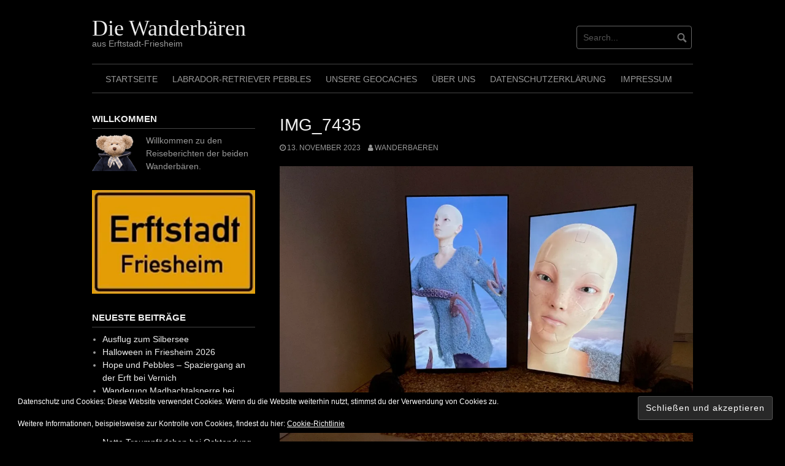

--- FILE ---
content_type: text/html; charset=UTF-8
request_url: https://wanderbaeren.de/img_7435/
body_size: 17180
content:
<!DOCTYPE html>
<html lang="de">
<head>
<meta charset="UTF-8">
<meta name="viewport" content="width=device-width, initial-scale=1">
<link rel="profile" href="http://gmpg.org/xfn/11">
<link rel="pingback" href="https://wanderbaeren.de/xmlrpc.php">


<title>IMG_7435 &#8211; Die Wanderbären</title>
<meta name='robots' content='max-image-preview:large' />
<link rel='dns-prefetch' href='//secure.gravatar.com' />
<link rel='dns-prefetch' href='//stats.wp.com' />
<link rel='dns-prefetch' href='//fonts.googleapis.com' />
<link rel='dns-prefetch' href='//v0.wordpress.com' />
<link rel='preconnect' href='//i0.wp.com' />
<link rel='preconnect' href='//c0.wp.com' />
<link rel="alternate" type="application/rss+xml" title="Die Wanderbären &raquo; Feed" href="https://wanderbaeren.de/feed/" />
<link rel="alternate" title="oEmbed (JSON)" type="application/json+oembed" href="https://wanderbaeren.de/wp-json/oembed/1.0/embed?url=https%3A%2F%2Fwanderbaeren.de%2Fimg_7435%2F" />
<link rel="alternate" title="oEmbed (XML)" type="text/xml+oembed" href="https://wanderbaeren.de/wp-json/oembed/1.0/embed?url=https%3A%2F%2Fwanderbaeren.de%2Fimg_7435%2F&#038;format=xml" />
<style id='wp-img-auto-sizes-contain-inline-css' type='text/css'>
img:is([sizes=auto i],[sizes^="auto," i]){contain-intrinsic-size:3000px 1500px}
/*# sourceURL=wp-img-auto-sizes-contain-inline-css */
</style>
<style id='wp-emoji-styles-inline-css' type='text/css'>

	img.wp-smiley, img.emoji {
		display: inline !important;
		border: none !important;
		box-shadow: none !important;
		height: 1em !important;
		width: 1em !important;
		margin: 0 0.07em !important;
		vertical-align: -0.1em !important;
		background: none !important;
		padding: 0 !important;
	}
/*# sourceURL=wp-emoji-styles-inline-css */
</style>
<style id='wp-block-library-inline-css' type='text/css'>
:root{--wp-block-synced-color:#7a00df;--wp-block-synced-color--rgb:122,0,223;--wp-bound-block-color:var(--wp-block-synced-color);--wp-editor-canvas-background:#ddd;--wp-admin-theme-color:#007cba;--wp-admin-theme-color--rgb:0,124,186;--wp-admin-theme-color-darker-10:#006ba1;--wp-admin-theme-color-darker-10--rgb:0,107,160.5;--wp-admin-theme-color-darker-20:#005a87;--wp-admin-theme-color-darker-20--rgb:0,90,135;--wp-admin-border-width-focus:2px}@media (min-resolution:192dpi){:root{--wp-admin-border-width-focus:1.5px}}.wp-element-button{cursor:pointer}:root .has-very-light-gray-background-color{background-color:#eee}:root .has-very-dark-gray-background-color{background-color:#313131}:root .has-very-light-gray-color{color:#eee}:root .has-very-dark-gray-color{color:#313131}:root .has-vivid-green-cyan-to-vivid-cyan-blue-gradient-background{background:linear-gradient(135deg,#00d084,#0693e3)}:root .has-purple-crush-gradient-background{background:linear-gradient(135deg,#34e2e4,#4721fb 50%,#ab1dfe)}:root .has-hazy-dawn-gradient-background{background:linear-gradient(135deg,#faaca8,#dad0ec)}:root .has-subdued-olive-gradient-background{background:linear-gradient(135deg,#fafae1,#67a671)}:root .has-atomic-cream-gradient-background{background:linear-gradient(135deg,#fdd79a,#004a59)}:root .has-nightshade-gradient-background{background:linear-gradient(135deg,#330968,#31cdcf)}:root .has-midnight-gradient-background{background:linear-gradient(135deg,#020381,#2874fc)}:root{--wp--preset--font-size--normal:16px;--wp--preset--font-size--huge:42px}.has-regular-font-size{font-size:1em}.has-larger-font-size{font-size:2.625em}.has-normal-font-size{font-size:var(--wp--preset--font-size--normal)}.has-huge-font-size{font-size:var(--wp--preset--font-size--huge)}.has-text-align-center{text-align:center}.has-text-align-left{text-align:left}.has-text-align-right{text-align:right}.has-fit-text{white-space:nowrap!important}#end-resizable-editor-section{display:none}.aligncenter{clear:both}.items-justified-left{justify-content:flex-start}.items-justified-center{justify-content:center}.items-justified-right{justify-content:flex-end}.items-justified-space-between{justify-content:space-between}.screen-reader-text{border:0;clip-path:inset(50%);height:1px;margin:-1px;overflow:hidden;padding:0;position:absolute;width:1px;word-wrap:normal!important}.screen-reader-text:focus{background-color:#ddd;clip-path:none;color:#444;display:block;font-size:1em;height:auto;left:5px;line-height:normal;padding:15px 23px 14px;text-decoration:none;top:5px;width:auto;z-index:100000}html :where(.has-border-color){border-style:solid}html :where([style*=border-top-color]){border-top-style:solid}html :where([style*=border-right-color]){border-right-style:solid}html :where([style*=border-bottom-color]){border-bottom-style:solid}html :where([style*=border-left-color]){border-left-style:solid}html :where([style*=border-width]){border-style:solid}html :where([style*=border-top-width]){border-top-style:solid}html :where([style*=border-right-width]){border-right-style:solid}html :where([style*=border-bottom-width]){border-bottom-style:solid}html :where([style*=border-left-width]){border-left-style:solid}html :where(img[class*=wp-image-]){height:auto;max-width:100%}:where(figure){margin:0 0 1em}html :where(.is-position-sticky){--wp-admin--admin-bar--position-offset:var(--wp-admin--admin-bar--height,0px)}@media screen and (max-width:600px){html :where(.is-position-sticky){--wp-admin--admin-bar--position-offset:0px}}

/*# sourceURL=wp-block-library-inline-css */
</style><style id='wp-block-image-inline-css' type='text/css'>
.wp-block-image>a,.wp-block-image>figure>a{display:inline-block}.wp-block-image img{box-sizing:border-box;height:auto;max-width:100%;vertical-align:bottom}@media not (prefers-reduced-motion){.wp-block-image img.hide{visibility:hidden}.wp-block-image img.show{animation:show-content-image .4s}}.wp-block-image[style*=border-radius] img,.wp-block-image[style*=border-radius]>a{border-radius:inherit}.wp-block-image.has-custom-border img{box-sizing:border-box}.wp-block-image.aligncenter{text-align:center}.wp-block-image.alignfull>a,.wp-block-image.alignwide>a{width:100%}.wp-block-image.alignfull img,.wp-block-image.alignwide img{height:auto;width:100%}.wp-block-image .aligncenter,.wp-block-image .alignleft,.wp-block-image .alignright,.wp-block-image.aligncenter,.wp-block-image.alignleft,.wp-block-image.alignright{display:table}.wp-block-image .aligncenter>figcaption,.wp-block-image .alignleft>figcaption,.wp-block-image .alignright>figcaption,.wp-block-image.aligncenter>figcaption,.wp-block-image.alignleft>figcaption,.wp-block-image.alignright>figcaption{caption-side:bottom;display:table-caption}.wp-block-image .alignleft{float:left;margin:.5em 1em .5em 0}.wp-block-image .alignright{float:right;margin:.5em 0 .5em 1em}.wp-block-image .aligncenter{margin-left:auto;margin-right:auto}.wp-block-image :where(figcaption){margin-bottom:1em;margin-top:.5em}.wp-block-image.is-style-circle-mask img{border-radius:9999px}@supports ((-webkit-mask-image:none) or (mask-image:none)) or (-webkit-mask-image:none){.wp-block-image.is-style-circle-mask img{border-radius:0;-webkit-mask-image:url('data:image/svg+xml;utf8,<svg viewBox="0 0 100 100" xmlns="http://www.w3.org/2000/svg"><circle cx="50" cy="50" r="50"/></svg>');mask-image:url('data:image/svg+xml;utf8,<svg viewBox="0 0 100 100" xmlns="http://www.w3.org/2000/svg"><circle cx="50" cy="50" r="50"/></svg>');mask-mode:alpha;-webkit-mask-position:center;mask-position:center;-webkit-mask-repeat:no-repeat;mask-repeat:no-repeat;-webkit-mask-size:contain;mask-size:contain}}:root :where(.wp-block-image.is-style-rounded img,.wp-block-image .is-style-rounded img){border-radius:9999px}.wp-block-image figure{margin:0}.wp-lightbox-container{display:flex;flex-direction:column;position:relative}.wp-lightbox-container img{cursor:zoom-in}.wp-lightbox-container img:hover+button{opacity:1}.wp-lightbox-container button{align-items:center;backdrop-filter:blur(16px) saturate(180%);background-color:#5a5a5a40;border:none;border-radius:4px;cursor:zoom-in;display:flex;height:20px;justify-content:center;opacity:0;padding:0;position:absolute;right:16px;text-align:center;top:16px;width:20px;z-index:100}@media not (prefers-reduced-motion){.wp-lightbox-container button{transition:opacity .2s ease}}.wp-lightbox-container button:focus-visible{outline:3px auto #5a5a5a40;outline:3px auto -webkit-focus-ring-color;outline-offset:3px}.wp-lightbox-container button:hover{cursor:pointer;opacity:1}.wp-lightbox-container button:focus{opacity:1}.wp-lightbox-container button:focus,.wp-lightbox-container button:hover,.wp-lightbox-container button:not(:hover):not(:active):not(.has-background){background-color:#5a5a5a40;border:none}.wp-lightbox-overlay{box-sizing:border-box;cursor:zoom-out;height:100vh;left:0;overflow:hidden;position:fixed;top:0;visibility:hidden;width:100%;z-index:100000}.wp-lightbox-overlay .close-button{align-items:center;cursor:pointer;display:flex;justify-content:center;min-height:40px;min-width:40px;padding:0;position:absolute;right:calc(env(safe-area-inset-right) + 16px);top:calc(env(safe-area-inset-top) + 16px);z-index:5000000}.wp-lightbox-overlay .close-button:focus,.wp-lightbox-overlay .close-button:hover,.wp-lightbox-overlay .close-button:not(:hover):not(:active):not(.has-background){background:none;border:none}.wp-lightbox-overlay .lightbox-image-container{height:var(--wp--lightbox-container-height);left:50%;overflow:hidden;position:absolute;top:50%;transform:translate(-50%,-50%);transform-origin:top left;width:var(--wp--lightbox-container-width);z-index:9999999999}.wp-lightbox-overlay .wp-block-image{align-items:center;box-sizing:border-box;display:flex;height:100%;justify-content:center;margin:0;position:relative;transform-origin:0 0;width:100%;z-index:3000000}.wp-lightbox-overlay .wp-block-image img{height:var(--wp--lightbox-image-height);min-height:var(--wp--lightbox-image-height);min-width:var(--wp--lightbox-image-width);width:var(--wp--lightbox-image-width)}.wp-lightbox-overlay .wp-block-image figcaption{display:none}.wp-lightbox-overlay button{background:none;border:none}.wp-lightbox-overlay .scrim{background-color:#fff;height:100%;opacity:.9;position:absolute;width:100%;z-index:2000000}.wp-lightbox-overlay.active{visibility:visible}@media not (prefers-reduced-motion){.wp-lightbox-overlay.active{animation:turn-on-visibility .25s both}.wp-lightbox-overlay.active img{animation:turn-on-visibility .35s both}.wp-lightbox-overlay.show-closing-animation:not(.active){animation:turn-off-visibility .35s both}.wp-lightbox-overlay.show-closing-animation:not(.active) img{animation:turn-off-visibility .25s both}.wp-lightbox-overlay.zoom.active{animation:none;opacity:1;visibility:visible}.wp-lightbox-overlay.zoom.active .lightbox-image-container{animation:lightbox-zoom-in .4s}.wp-lightbox-overlay.zoom.active .lightbox-image-container img{animation:none}.wp-lightbox-overlay.zoom.active .scrim{animation:turn-on-visibility .4s forwards}.wp-lightbox-overlay.zoom.show-closing-animation:not(.active){animation:none}.wp-lightbox-overlay.zoom.show-closing-animation:not(.active) .lightbox-image-container{animation:lightbox-zoom-out .4s}.wp-lightbox-overlay.zoom.show-closing-animation:not(.active) .lightbox-image-container img{animation:none}.wp-lightbox-overlay.zoom.show-closing-animation:not(.active) .scrim{animation:turn-off-visibility .4s forwards}}@keyframes show-content-image{0%{visibility:hidden}99%{visibility:hidden}to{visibility:visible}}@keyframes turn-on-visibility{0%{opacity:0}to{opacity:1}}@keyframes turn-off-visibility{0%{opacity:1;visibility:visible}99%{opacity:0;visibility:visible}to{opacity:0;visibility:hidden}}@keyframes lightbox-zoom-in{0%{transform:translate(calc((-100vw + var(--wp--lightbox-scrollbar-width))/2 + var(--wp--lightbox-initial-left-position)),calc(-50vh + var(--wp--lightbox-initial-top-position))) scale(var(--wp--lightbox-scale))}to{transform:translate(-50%,-50%) scale(1)}}@keyframes lightbox-zoom-out{0%{transform:translate(-50%,-50%) scale(1);visibility:visible}99%{visibility:visible}to{transform:translate(calc((-100vw + var(--wp--lightbox-scrollbar-width))/2 + var(--wp--lightbox-initial-left-position)),calc(-50vh + var(--wp--lightbox-initial-top-position))) scale(var(--wp--lightbox-scale));visibility:hidden}}
/*# sourceURL=https://c0.wp.com/c/6.9/wp-includes/blocks/image/style.min.css */
</style>
<style id='global-styles-inline-css' type='text/css'>
:root{--wp--preset--aspect-ratio--square: 1;--wp--preset--aspect-ratio--4-3: 4/3;--wp--preset--aspect-ratio--3-4: 3/4;--wp--preset--aspect-ratio--3-2: 3/2;--wp--preset--aspect-ratio--2-3: 2/3;--wp--preset--aspect-ratio--16-9: 16/9;--wp--preset--aspect-ratio--9-16: 9/16;--wp--preset--color--black: #000000;--wp--preset--color--cyan-bluish-gray: #abb8c3;--wp--preset--color--white: #ffffff;--wp--preset--color--pale-pink: #f78da7;--wp--preset--color--vivid-red: #cf2e2e;--wp--preset--color--luminous-vivid-orange: #ff6900;--wp--preset--color--luminous-vivid-amber: #fcb900;--wp--preset--color--light-green-cyan: #7bdcb5;--wp--preset--color--vivid-green-cyan: #00d084;--wp--preset--color--pale-cyan-blue: #8ed1fc;--wp--preset--color--vivid-cyan-blue: #0693e3;--wp--preset--color--vivid-purple: #9b51e0;--wp--preset--gradient--vivid-cyan-blue-to-vivid-purple: linear-gradient(135deg,rgb(6,147,227) 0%,rgb(155,81,224) 100%);--wp--preset--gradient--light-green-cyan-to-vivid-green-cyan: linear-gradient(135deg,rgb(122,220,180) 0%,rgb(0,208,130) 100%);--wp--preset--gradient--luminous-vivid-amber-to-luminous-vivid-orange: linear-gradient(135deg,rgb(252,185,0) 0%,rgb(255,105,0) 100%);--wp--preset--gradient--luminous-vivid-orange-to-vivid-red: linear-gradient(135deg,rgb(255,105,0) 0%,rgb(207,46,46) 100%);--wp--preset--gradient--very-light-gray-to-cyan-bluish-gray: linear-gradient(135deg,rgb(238,238,238) 0%,rgb(169,184,195) 100%);--wp--preset--gradient--cool-to-warm-spectrum: linear-gradient(135deg,rgb(74,234,220) 0%,rgb(151,120,209) 20%,rgb(207,42,186) 40%,rgb(238,44,130) 60%,rgb(251,105,98) 80%,rgb(254,248,76) 100%);--wp--preset--gradient--blush-light-purple: linear-gradient(135deg,rgb(255,206,236) 0%,rgb(152,150,240) 100%);--wp--preset--gradient--blush-bordeaux: linear-gradient(135deg,rgb(254,205,165) 0%,rgb(254,45,45) 50%,rgb(107,0,62) 100%);--wp--preset--gradient--luminous-dusk: linear-gradient(135deg,rgb(255,203,112) 0%,rgb(199,81,192) 50%,rgb(65,88,208) 100%);--wp--preset--gradient--pale-ocean: linear-gradient(135deg,rgb(255,245,203) 0%,rgb(182,227,212) 50%,rgb(51,167,181) 100%);--wp--preset--gradient--electric-grass: linear-gradient(135deg,rgb(202,248,128) 0%,rgb(113,206,126) 100%);--wp--preset--gradient--midnight: linear-gradient(135deg,rgb(2,3,129) 0%,rgb(40,116,252) 100%);--wp--preset--font-size--small: 13px;--wp--preset--font-size--medium: 20px;--wp--preset--font-size--large: 36px;--wp--preset--font-size--x-large: 42px;--wp--preset--spacing--20: 0.44rem;--wp--preset--spacing--30: 0.67rem;--wp--preset--spacing--40: 1rem;--wp--preset--spacing--50: 1.5rem;--wp--preset--spacing--60: 2.25rem;--wp--preset--spacing--70: 3.38rem;--wp--preset--spacing--80: 5.06rem;--wp--preset--shadow--natural: 6px 6px 9px rgba(0, 0, 0, 0.2);--wp--preset--shadow--deep: 12px 12px 50px rgba(0, 0, 0, 0.4);--wp--preset--shadow--sharp: 6px 6px 0px rgba(0, 0, 0, 0.2);--wp--preset--shadow--outlined: 6px 6px 0px -3px rgb(255, 255, 255), 6px 6px rgb(0, 0, 0);--wp--preset--shadow--crisp: 6px 6px 0px rgb(0, 0, 0);}:where(.is-layout-flex){gap: 0.5em;}:where(.is-layout-grid){gap: 0.5em;}body .is-layout-flex{display: flex;}.is-layout-flex{flex-wrap: wrap;align-items: center;}.is-layout-flex > :is(*, div){margin: 0;}body .is-layout-grid{display: grid;}.is-layout-grid > :is(*, div){margin: 0;}:where(.wp-block-columns.is-layout-flex){gap: 2em;}:where(.wp-block-columns.is-layout-grid){gap: 2em;}:where(.wp-block-post-template.is-layout-flex){gap: 1.25em;}:where(.wp-block-post-template.is-layout-grid){gap: 1.25em;}.has-black-color{color: var(--wp--preset--color--black) !important;}.has-cyan-bluish-gray-color{color: var(--wp--preset--color--cyan-bluish-gray) !important;}.has-white-color{color: var(--wp--preset--color--white) !important;}.has-pale-pink-color{color: var(--wp--preset--color--pale-pink) !important;}.has-vivid-red-color{color: var(--wp--preset--color--vivid-red) !important;}.has-luminous-vivid-orange-color{color: var(--wp--preset--color--luminous-vivid-orange) !important;}.has-luminous-vivid-amber-color{color: var(--wp--preset--color--luminous-vivid-amber) !important;}.has-light-green-cyan-color{color: var(--wp--preset--color--light-green-cyan) !important;}.has-vivid-green-cyan-color{color: var(--wp--preset--color--vivid-green-cyan) !important;}.has-pale-cyan-blue-color{color: var(--wp--preset--color--pale-cyan-blue) !important;}.has-vivid-cyan-blue-color{color: var(--wp--preset--color--vivid-cyan-blue) !important;}.has-vivid-purple-color{color: var(--wp--preset--color--vivid-purple) !important;}.has-black-background-color{background-color: var(--wp--preset--color--black) !important;}.has-cyan-bluish-gray-background-color{background-color: var(--wp--preset--color--cyan-bluish-gray) !important;}.has-white-background-color{background-color: var(--wp--preset--color--white) !important;}.has-pale-pink-background-color{background-color: var(--wp--preset--color--pale-pink) !important;}.has-vivid-red-background-color{background-color: var(--wp--preset--color--vivid-red) !important;}.has-luminous-vivid-orange-background-color{background-color: var(--wp--preset--color--luminous-vivid-orange) !important;}.has-luminous-vivid-amber-background-color{background-color: var(--wp--preset--color--luminous-vivid-amber) !important;}.has-light-green-cyan-background-color{background-color: var(--wp--preset--color--light-green-cyan) !important;}.has-vivid-green-cyan-background-color{background-color: var(--wp--preset--color--vivid-green-cyan) !important;}.has-pale-cyan-blue-background-color{background-color: var(--wp--preset--color--pale-cyan-blue) !important;}.has-vivid-cyan-blue-background-color{background-color: var(--wp--preset--color--vivid-cyan-blue) !important;}.has-vivid-purple-background-color{background-color: var(--wp--preset--color--vivid-purple) !important;}.has-black-border-color{border-color: var(--wp--preset--color--black) !important;}.has-cyan-bluish-gray-border-color{border-color: var(--wp--preset--color--cyan-bluish-gray) !important;}.has-white-border-color{border-color: var(--wp--preset--color--white) !important;}.has-pale-pink-border-color{border-color: var(--wp--preset--color--pale-pink) !important;}.has-vivid-red-border-color{border-color: var(--wp--preset--color--vivid-red) !important;}.has-luminous-vivid-orange-border-color{border-color: var(--wp--preset--color--luminous-vivid-orange) !important;}.has-luminous-vivid-amber-border-color{border-color: var(--wp--preset--color--luminous-vivid-amber) !important;}.has-light-green-cyan-border-color{border-color: var(--wp--preset--color--light-green-cyan) !important;}.has-vivid-green-cyan-border-color{border-color: var(--wp--preset--color--vivid-green-cyan) !important;}.has-pale-cyan-blue-border-color{border-color: var(--wp--preset--color--pale-cyan-blue) !important;}.has-vivid-cyan-blue-border-color{border-color: var(--wp--preset--color--vivid-cyan-blue) !important;}.has-vivid-purple-border-color{border-color: var(--wp--preset--color--vivid-purple) !important;}.has-vivid-cyan-blue-to-vivid-purple-gradient-background{background: var(--wp--preset--gradient--vivid-cyan-blue-to-vivid-purple) !important;}.has-light-green-cyan-to-vivid-green-cyan-gradient-background{background: var(--wp--preset--gradient--light-green-cyan-to-vivid-green-cyan) !important;}.has-luminous-vivid-amber-to-luminous-vivid-orange-gradient-background{background: var(--wp--preset--gradient--luminous-vivid-amber-to-luminous-vivid-orange) !important;}.has-luminous-vivid-orange-to-vivid-red-gradient-background{background: var(--wp--preset--gradient--luminous-vivid-orange-to-vivid-red) !important;}.has-very-light-gray-to-cyan-bluish-gray-gradient-background{background: var(--wp--preset--gradient--very-light-gray-to-cyan-bluish-gray) !important;}.has-cool-to-warm-spectrum-gradient-background{background: var(--wp--preset--gradient--cool-to-warm-spectrum) !important;}.has-blush-light-purple-gradient-background{background: var(--wp--preset--gradient--blush-light-purple) !important;}.has-blush-bordeaux-gradient-background{background: var(--wp--preset--gradient--blush-bordeaux) !important;}.has-luminous-dusk-gradient-background{background: var(--wp--preset--gradient--luminous-dusk) !important;}.has-pale-ocean-gradient-background{background: var(--wp--preset--gradient--pale-ocean) !important;}.has-electric-grass-gradient-background{background: var(--wp--preset--gradient--electric-grass) !important;}.has-midnight-gradient-background{background: var(--wp--preset--gradient--midnight) !important;}.has-small-font-size{font-size: var(--wp--preset--font-size--small) !important;}.has-medium-font-size{font-size: var(--wp--preset--font-size--medium) !important;}.has-large-font-size{font-size: var(--wp--preset--font-size--large) !important;}.has-x-large-font-size{font-size: var(--wp--preset--font-size--x-large) !important;}
/*# sourceURL=global-styles-inline-css */
</style>

<style id='classic-theme-styles-inline-css' type='text/css'>
/*! This file is auto-generated */
.wp-block-button__link{color:#fff;background-color:#32373c;border-radius:9999px;box-shadow:none;text-decoration:none;padding:calc(.667em + 2px) calc(1.333em + 2px);font-size:1.125em}.wp-block-file__button{background:#32373c;color:#fff;text-decoration:none}
/*# sourceURL=/wp-includes/css/classic-themes.min.css */
</style>
<link rel='stylesheet' id='awesome-weather-css' href='https://wanderbaeren.de/wp-content/plugins/awesome-weather/awesome-weather.css?ver=6.9' type='text/css' media='all' />
<style id='awesome-weather-inline-css' type='text/css'>
.awesome-weather-wrap { font-family: 'Open Sans', sans-serif; font-weight: 400; font-size: 14px; line-height: 14px; }
/*# sourceURL=awesome-weather-inline-css */
</style>
<link rel='stylesheet' id='opensans-googlefont-css' href='//fonts.googleapis.com/css?family=Open+Sans%3A400&#038;ver=6.9' type='text/css' media='all' />
<link rel='stylesheet' id='dimage-style-css' href='https://wanderbaeren.de/wp-content/plugins/dimage-360/css/dimage-style.css?ver=6.9' type='text/css' media='all' />
<link rel='stylesheet' id='foobox-free-min-css' href='https://wanderbaeren.de/wp-content/plugins/foobox-image-lightbox/free/css/foobox.free.min.css?ver=2.7.41' type='text/css' media='all' />
<link rel='stylesheet' id='output-style-css' href='https://wanderbaeren.de/wp-content/plugins/wp-gpx-maps/css/wp-gpx-maps-output.css?ver=1.0.0' type='text/css' media='all' />
<link rel='stylesheet' id='leaflet-css' href='https://wanderbaeren.de/wp-content/plugins/wp-gpx-maps/ThirdParties/Leaflet_1.5.1/leaflet.css?ver=1.5.1' type='text/css' media='all' />
<link rel='stylesheet' id='leaflet.markercluster-css' href='https://wanderbaeren.de/wp-content/plugins/wp-gpx-maps/ThirdParties/Leaflet.markercluster-1.4.1/MarkerCluster.css?ver=1.4.1,' type='text/css' media='all' />
<link rel='stylesheet' id='leaflet.Photo-css' href='https://wanderbaeren.de/wp-content/plugins/wp-gpx-maps/ThirdParties/Leaflet.Photo/Leaflet.Photo.css?ver=6.9' type='text/css' media='all' />
<link rel='stylesheet' id='leaflet.fullscreen-css' href='https://wanderbaeren.de/wp-content/plugins/wp-gpx-maps/ThirdParties/leaflet.fullscreen-1.4.5/Control.FullScreen.css?ver=1.5.1' type='text/css' media='all' />
<link rel='stylesheet' id='coral-dark-style-css' href='https://wanderbaeren.de/wp-content/themes/coral-dark/style.css?ver=6.9' type='text/css' media='all' />
<style id='coral-dark-style-inline-css' type='text/css'>

		body, button, input, select, textarea {	font-size: 14px;}
		h1.site-title, h3.site-title {
			margin-top: 25px; 
			font-size: 36px; 
		}
		h1.site-title a,
		h1.site-title a:visited,
		h1.site-title a:hover,
		h1.site-title a:active,
		h1.site-title a:focus,
		h3.site-title a,
		h3.site-title a:visited,
		h3.site-title a:hover,
		h3.site-title a:active,
		h3.site-title a:focus {
			color: #eeeeee !important;
		}
		
		h2.site-description, h4.site-description {
			margin-top: -5px;
			font-size: 14px;
			color: #999999;
		}
		.custom-logo {max-height: 100px;}
		@media screen and (min-width: 768px) {
			.main-navigation {margin-top: 15px;}
			#search1 {margin-top: 42px;}
			#social1 {margin-top: 47px;}
		}
	
/*# sourceURL=coral-dark-style-inline-css */
</style>
<script type="text/javascript" src="https://c0.wp.com/c/6.9/wp-includes/js/jquery/jquery.min.js" id="jquery-core-js"></script>
<script type="text/javascript" src="https://c0.wp.com/c/6.9/wp-includes/js/jquery/jquery-migrate.min.js" id="jquery-migrate-js"></script>
<script type="text/javascript" src="https://wanderbaeren.de/wp-content/plugins/dimage-360/js/photo-sphere-viewer.min.js?ver=1" id="photo-sphere-js1-js"></script>
<script type="text/javascript" src="https://wanderbaeren.de/wp-content/plugins/dimage-360/js/three.min.js?ver=1" id="three-min-js"></script>
<script type="text/javascript" src="https://wanderbaeren.de/wp-content/plugins/wp-gpx-maps/ThirdParties/Leaflet_1.5.1/leaflet.js?ver=1.5.1" id="leaflet-js"></script>
<script type="text/javascript" src="https://wanderbaeren.de/wp-content/plugins/wp-gpx-maps/ThirdParties/Leaflet.markercluster-1.4.1/leaflet.markercluster.js?ver=1.4.1" id="leaflet.markercluster-js"></script>
<script type="text/javascript" src="https://wanderbaeren.de/wp-content/plugins/wp-gpx-maps/ThirdParties/Leaflet.Photo/Leaflet.Photo.js?ver=6.9" id="leaflet.Photo-js"></script>
<script type="text/javascript" src="https://wanderbaeren.de/wp-content/plugins/wp-gpx-maps/ThirdParties/leaflet.fullscreen-1.4.5/Control.FullScreen.js?ver=1.4.5" id="leaflet.fullscreen-js"></script>
<script type="text/javascript" src="https://wanderbaeren.de/wp-content/plugins/wp-gpx-maps/js/Chart.min.js?ver=2.8.0" id="chartjs-js"></script>
<script type="text/javascript" src="https://wanderbaeren.de/wp-content/plugins/wp-gpx-maps/js/WP-GPX-Maps.js?ver=1.6.02" id="wp-gpx-maps-js"></script>
<script type="text/javascript" src="https://wanderbaeren.de/wp-content/themes/coral-dark/js/jquery.nivo.slider.pack.js?ver=3.2" id="nivo-slider-js"></script>
<script type="text/javascript" id="foobox-free-min-js-before">
/* <![CDATA[ */
/* Run FooBox FREE (v2.7.41) */
var FOOBOX = window.FOOBOX = {
	ready: true,
	disableOthers: false,
	o: {wordpress: { enabled: true }, countMessage:'Foto %index von %total', captions: { dataTitle: ["captionTitle","title"], dataDesc: ["captionDesc","description"] }, rel: '', excludes:'.fbx-link,.nofoobox,.nolightbox,a[href*="pinterest.com/pin/create/button/"]', affiliate : { enabled: false }, error: "Inhalt konnte nicht geladen werden."},
	selectors: [
		".foogallery-container.foogallery-lightbox-foobox", ".foogallery-container.foogallery-lightbox-foobox-free", ".gallery", ".wp-block-gallery", ".wp-caption", ".wp-block-image", "a:has(img[class*=wp-image-])", ".foobox"
	],
	pre: function( $ ){
		// Custom JavaScript (Pre)
		
	},
	post: function( $ ){
		// Custom JavaScript (Post)
		
		// Custom Captions Code
		
	},
	custom: function( $ ){
		// Custom Extra JS
		
	}
};
//# sourceURL=foobox-free-min-js-before
/* ]]> */
</script>
<script type="text/javascript" src="https://wanderbaeren.de/wp-content/plugins/foobox-image-lightbox/free/js/foobox.free.min.js?ver=2.7.41" id="foobox-free-min-js"></script>
<link rel="https://api.w.org/" href="https://wanderbaeren.de/wp-json/" /><link rel="alternate" title="JSON" type="application/json" href="https://wanderbaeren.de/wp-json/wp/v2/media/9029" /><link rel="EditURI" type="application/rsd+xml" title="RSD" href="https://wanderbaeren.de/xmlrpc.php?rsd" />
<meta name="generator" content="WordPress 6.9" />
<link rel="canonical" href="https://wanderbaeren.de/img_7435/" />
<link rel='shortlink' href='https://wp.me/aaHVXg-2lD' />
	<style>img#wpstats{display:none}</style>
		
<!-- Jetpack Open Graph Tags -->
<meta property="og:type" content="article" />
<meta property="og:title" content="IMG_7435" />
<meta property="og:url" content="https://wanderbaeren.de/img_7435/" />
<meta property="og:description" content="Besuche den Beitrag für mehr Info." />
<meta property="article:published_time" content="2023-11-13T15:46:50+00:00" />
<meta property="article:modified_time" content="2023-11-13T15:47:25+00:00" />
<meta property="og:site_name" content="Die Wanderbären" />
<meta property="og:image" content="https://wanderbaeren.de/wp-content/uploads/2023/11/IMG_7435.jpeg" />
<meta property="og:image:alt" content="" />
<meta property="og:locale" content="de_DE" />
<meta name="twitter:text:title" content="IMG_7435" />
<meta name="twitter:image" content="https://i0.wp.com/wanderbaeren.de/wp-content/uploads/2023/11/IMG_7435.jpeg?fit=1200%2C900&#038;ssl=1&#038;w=640" />
<meta name="twitter:card" content="summary_large_image" />
<meta name="twitter:description" content="Besuche den Beitrag für mehr Info." />

<!-- End Jetpack Open Graph Tags -->
<link rel="icon" href="https://i0.wp.com/wanderbaeren.de/wp-content/uploads/2019/01/cropped-Paul_freigestellt-1.png?fit=32%2C32&#038;ssl=1" sizes="32x32" />
<link rel="icon" href="https://i0.wp.com/wanderbaeren.de/wp-content/uploads/2019/01/cropped-Paul_freigestellt-1.png?fit=192%2C192&#038;ssl=1" sizes="192x192" />
<link rel="apple-touch-icon" href="https://i0.wp.com/wanderbaeren.de/wp-content/uploads/2019/01/cropped-Paul_freigestellt-1.png?fit=180%2C180&#038;ssl=1" />
<meta name="msapplication-TileImage" content="https://i0.wp.com/wanderbaeren.de/wp-content/uploads/2019/01/cropped-Paul_freigestellt-1.png?fit=270%2C270&#038;ssl=1" />
<link rel='stylesheet' id='foogallery-core-css' href='https://wanderbaeren.de/wp-content/plugins/foogallery-premium/pro/assets/css/foogallery.896a3772.min.css?ver=3.1.9' type='text/css' media='all' />
<link rel='stylesheet' id='eu-cookie-law-style-css' href='https://c0.wp.com/p/jetpack/15.4/modules/widgets/eu-cookie-law/style.css' type='text/css' media='all' />
</head>

<body class="attachment wp-singular attachment-template-default single single-attachment postid-9029 attachmentid-9029 attachment-jpeg wp-embed-responsive wp-theme-coral-dark">
<div id="page" class="hfeed site">
	<a class="skip-link screen-reader-text" href="#content">Skip to content</a>

	<header id="masthead" class="site-header grid-container" role="banner">
		<div class="site-branding egrid  grid-35 tablet-grid-35 mobile-grid-100">
												<h3 class="site-title"><a href="https://wanderbaeren.de/" rel="home">Die Wanderbären</a></h3>
					<h4 class="site-description">aus Erftstadt-Friesheim</h4>
					
							
		</div><!-- .site-branding -->
		<div id="headerright" class="grid-parent egrid  grid-65 tablet-grid-65 mobile-grid-100">
			
			<div id="social1" class="egrid  grid-65 tablet-grid-65 mobile-grid-100">
							</div>
			
			<div id="search1" class="search  grid-35 tablet-grid-35 mobile-grid-100">
				<div class="search-container">
<form role="search" method="get" class="search-form" action="https://wanderbaeren.de/">
	<fieldset>
		<input type="search" class="search-field" placeholder="Search..." value="" name="s" title="Search for:" />
		<input type="submit" class="search-submit" value="" />
	</fieldset>
</form>
</div>			</div>
		</div>

		<nav id="site-navigation" class="main-navigation egrid grid-100 tablet-grid-100 mobile-grid-100" role="navigation">
			<i id="menu-button" class="fa fa-bars collapsed"><span>  Menu</span></i>
			<div class="menu-hauptnavigation-container"><ul id="main-menu" class="sm sm-clean collapsed"><li id="menu-item-1453" class="menu-item menu-item-type-custom menu-item-object-custom menu-item-home menu-item-1453"><a href="http://wanderbaeren.de/">Startseite</a></li>
<li id="menu-item-10944" class="menu-item menu-item-type-post_type menu-item-object-page menu-item-10944"><a href="https://wanderbaeren.de/pebbles/">Labrador-Retriever Pebbles</a></li>
<li id="menu-item-2480" class="menu-item menu-item-type-post_type menu-item-object-page menu-item-2480"><a href="https://wanderbaeren.de/unsere-geocaches/">Unsere Geocaches</a></li>
<li id="menu-item-154" class="menu-item menu-item-type-post_type menu-item-object-page menu-item-154"><a href="https://wanderbaeren.de/ueber-uns/">Über uns</a></li>
<li id="menu-item-2713" class="menu-item menu-item-type-post_type menu-item-object-page menu-item-privacy-policy menu-item-2713"><a rel="privacy-policy" href="https://wanderbaeren.de/datenschutzerklaerung/">Datenschutzerklärung</a></li>
<li id="menu-item-2714" class="menu-item menu-item-type-post_type menu-item-object-page menu-item-2714"><a href="https://wanderbaeren.de/impressum/">Impressum</a></li>
</ul></div>		</nav><!-- #site-navigation -->
	</header><!-- #masthead -->

		
<!-- breadcrumbs from Yoast or NavXT plugins -->
		
	<div id="content" class="site-content grid-container">

	<div id="primary" class="content-area egrid  grid-70 tablet-grid-70 mobile-grid-100 push-30 tablet-push-30">
		<main id="main" class="site-main" role="main">

		
			
<article id="post-9029" class="post-9029 attachment type-attachment status-inherit hentry">
	<header class="entry-header">
		<h1 class="entry-title">IMG_7435</h1>
		<div class="entry-meta">
			<span class="posted-on"><a href="https://wanderbaeren.de/img_7435/" rel="bookmark"><time class="entry-date published" datetime="2023-11-13T16:46:50+01:00">13. November 2023</time><time class="updated" datetime="2023-11-13T16:47:25+01:00">13. November 2023</time></a></span><span class="byline"> <span class="author vcard"><a class="url fn n" href="https://wanderbaeren.de/author/wanderbaeren/">wanderbaeren</a></span></span>		</div><!-- .entry-meta -->
	</header><!-- .entry-header -->

	<div class="entry-content">
		
		<a href="https://i0.wp.com/wanderbaeren.de/wp-content/uploads/2023/11/IMG_7435.jpeg?ssl=1"><img fetchpriority="high" decoding="async" width="980" height="735" src="https://i0.wp.com/wanderbaeren.de/wp-content/uploads/2023/11/IMG_7435.jpeg?fit=980%2C735&amp;ssl=1" class="attachment-large size-large" alt="" srcset="https://i0.wp.com/wanderbaeren.de/wp-content/uploads/2023/11/IMG_7435.jpeg?w=1280&amp;ssl=1 1280w, https://i0.wp.com/wanderbaeren.de/wp-content/uploads/2023/11/IMG_7435.jpeg?resize=210%2C158&amp;ssl=1 210w, https://i0.wp.com/wanderbaeren.de/wp-content/uploads/2023/11/IMG_7435.jpeg?resize=300%2C225&amp;ssl=1 300w, https://i0.wp.com/wanderbaeren.de/wp-content/uploads/2023/11/IMG_7435.jpeg?resize=768%2C576&amp;ssl=1 768w, https://i0.wp.com/wanderbaeren.de/wp-content/uploads/2023/11/IMG_7435.jpeg?resize=1024%2C768&amp;ssl=1 1024w" sizes="(max-width: 980px) 100vw, 980px" data-attachment-id="9029" data-permalink="https://wanderbaeren.de/img_7435/" data-orig-file="https://i0.wp.com/wanderbaeren.de/wp-content/uploads/2023/11/IMG_7435.jpeg?fit=1280%2C960&amp;ssl=1" data-orig-size="1280,960" data-comments-opened="0" data-image-meta="{&quot;aperture&quot;:&quot;2.4&quot;,&quot;credit&quot;:&quot;&quot;,&quot;camera&quot;:&quot;iPhone 12 Pro Max&quot;,&quot;caption&quot;:&quot;&quot;,&quot;created_timestamp&quot;:&quot;1699799824&quot;,&quot;copyright&quot;:&quot;&quot;,&quot;focal_length&quot;:&quot;1.54&quot;,&quot;iso&quot;:&quot;250&quot;,&quot;shutter_speed&quot;:&quot;0.0083333333333333&quot;,&quot;title&quot;:&quot;&quot;,&quot;orientation&quot;:&quot;1&quot;}" data-image-title="IMG_7435" data-image-description="" data-image-caption="" data-medium-file="https://i0.wp.com/wanderbaeren.de/wp-content/uploads/2023/11/IMG_7435.jpeg?fit=300%2C225&amp;ssl=1" data-large-file="https://i0.wp.com/wanderbaeren.de/wp-content/uploads/2023/11/IMG_7435.jpeg?fit=980%2C735&amp;ssl=1" /></a>
			</div><!-- .entry-content -->

	<footer class="entry-footer">
			</footer><!-- .entry-footer -->
</article><!-- #post-## -->
						
	<nav class="navigation post-navigation" aria-label="Post navigation">
		<h2 class="screen-reader-text">Post navigation</h2>
		<div class="nav-links"><div class="nav-previous"><a href="https://wanderbaeren.de/img_7435/" rel="prev">Previous post</a></div></div>
	</nav>
			
		
		</main><!-- #main -->
	</div><!-- #primary -->


<div id="secondary" class="widget-area egrid  grid-30 tablet-grid-30 mobile-grid-100 pull-70 tablet-pull-70" role="complementary">
<aside id="text-7" class="widget widget_text"><h4 class="widget-title">Willkommen</h4>			<div class="textwidget"><p><img loading="lazy" decoding="async" data-recalc-dims="1" class="size-full wp-image-29 alignnone alignleft" src="https://i0.wp.com/wanderbaeren.de/wp-content/uploads/2019/01/Paul_freigestellt.png?resize=73%2C60" alt="" width="73" height="60" />Willkommen zu den</p>
<p>Reiseberichten der beiden Wanderbären.</p>
</div>
		</aside><aside id="block-3" class="widget widget_block widget_media_image">
<figure class="wp-block-image size-full"><img loading="lazy" decoding="async" width="306" height="195" src="https://wanderbaeren.de/wp-content/uploads/2024/03/EFriesheim.jpeg" alt="" class="wp-image-9270" srcset="https://i0.wp.com/wanderbaeren.de/wp-content/uploads/2024/03/EFriesheim.jpeg?w=306&amp;ssl=1 306w, https://i0.wp.com/wanderbaeren.de/wp-content/uploads/2024/03/EFriesheim.jpeg?resize=210%2C134&amp;ssl=1 210w, https://i0.wp.com/wanderbaeren.de/wp-content/uploads/2024/03/EFriesheim.jpeg?resize=300%2C191&amp;ssl=1 300w" sizes="auto, (max-width: 306px) 100vw, 306px" /></figure>
</aside>
		<aside id="recent-posts-2" class="widget widget_recent_entries">
		<h4 class="widget-title">Neueste Beiträge</h4>
		<ul>
											<li>
					<a href="https://wanderbaeren.de/2025/11/02/ausflug-zum-silbersee/">Ausflug zum Silbersee</a>
									</li>
											<li>
					<a href="https://wanderbaeren.de/2025/10/31/halloween-in-friesheim-2026/">Halloween in Friesheim 2026</a>
									</li>
											<li>
					<a href="https://wanderbaeren.de/2025/10/12/hope-und-pebbles-spaziergang-an-der-erft/">Hope und Pebbles &#8211; Spaziergang an der Erft bei Vernich</a>
									</li>
											<li>
					<a href="https://wanderbaeren.de/2025/10/03/wanderung-madbachtalsperre-bei-euskirchen/">Wanderung Madbachtalsperre bei Euskirchen</a>
									</li>
											<li>
					<a href="https://wanderbaeren.de/2025/09/28/eifelschleife-ahekapelle-bei-nettersheim/">Eifelschleife Ahekapelle bei Nettersheim</a>
									</li>
											<li>
					<a href="https://wanderbaeren.de/2025/09/27/nette-traumpfaedchen-bei-ochtendung/">Nette Traumpfädchen bei Ochtendung</a>
									</li>
											<li>
					<a href="https://wanderbaeren.de/2025/09/23/traumpfad-wachholderweg/">Traumpfad Wachholderweg</a>
									</li>
											<li>
					<a href="https://wanderbaeren.de/2025/04/12/radtour-versmold-radweg-fuer-geniesser/">Radtour Versmold &#8211; Radweg für Genießer</a>
									</li>
											<li>
					<a href="https://wanderbaeren.de/2025/04/11/radtour-versmold/">Radtour Versmold &#8211; Rund um Versmold</a>
									</li>
											<li>
					<a href="https://wanderbaeren.de/2025/04/10/radtour-versmold-bad-rothenfelde-bad-laer/">Radtour Versmold &#8211; Bad Rothenfelde &#8211; Bad Laer</a>
									</li>
					</ul>

		</aside><aside id="categories-2" class="widget widget_categories"><h4 class="widget-title">Kategorien</h4>
			<ul>
					<li class="cat-item cat-item-28"><a href="https://wanderbaeren.de/category/360panorama/">360° Panorama</a> (3)
</li>
	<li class="cat-item cat-item-21"><a href="https://wanderbaeren.de/category/andersee/">An der See</a> (29)
</li>
	<li class="cat-item cat-item-32"><a href="https://wanderbaeren.de/category/backen/">Backen</a> (1)
</li>
	<li class="cat-item cat-item-31"><a href="https://wanderbaeren.de/category/basteln/">Basteln</a> (1)
</li>
	<li class="cat-item cat-item-55"><a href="https://wanderbaeren.de/category/dji-mavic-mini/">DJI Mavic Mini</a> (11)
</li>
	<li class="cat-item cat-item-53"><a href="https://wanderbaeren.de/category/drohnenflug/">Drohnenflug</a> (5)
</li>
	<li class="cat-item cat-item-56"><a href="https://wanderbaeren.de/category/einkehrempfehlung/">Einkehrempfehlung</a> (1)
</li>
	<li class="cat-item cat-item-59"><a href="https://wanderbaeren.de/category/erftstadt-friesheim-2/">Erftstadt-Friesheim</a> (3)
</li>
	<li class="cat-item cat-item-45"><a href="https://wanderbaeren.de/category/escooter-tour/">eScooter-Tour</a> (2)
</li>
	<li class="cat-item cat-item-34"><a href="https://wanderbaeren.de/category/fahrradroute-zum-download/">Fahrradroute zum Download</a> (35)
</li>
	<li class="cat-item cat-item-22"><a href="https://wanderbaeren.de/category/fahrradtour/">Fahrradtour</a> (65)
</li>
	<li class="cat-item cat-item-43"><a href="https://wanderbaeren.de/category/fotobearbeitung/">Fotobearbeitung</a> (2)
</li>
	<li class="cat-item cat-item-42"><a href="https://wanderbaeren.de/category/fotografie/">Fotografie</a> (3)
</li>
	<li class="cat-item cat-item-4"><a href="https://wanderbaeren.de/category/geocaching/">Geocaching</a> (15)
</li>
	<li class="cat-item cat-item-41"><a href="https://wanderbaeren.de/category/grillen/">Grillen</a> (1)
</li>
	<li class="cat-item cat-item-23"><a href="https://wanderbaeren.de/category/kanutour/">Kanutour</a> (4)
</li>
	<li class="cat-item cat-item-54"><a href="https://wanderbaeren.de/category/luftaufnahme/">Luftaufnahme</a> (7)
</li>
	<li class="cat-item cat-item-49"><a href="https://wanderbaeren.de/category/route-zum-download/">Route zum Download</a> (22)
</li>
	<li class="cat-item cat-item-52"><a href="https://wanderbaeren.de/category/schafbachmuehle/">Schafbachmühle</a> (15)
</li>
	<li class="cat-item cat-item-27"><a href="https://wanderbaeren.de/category/schneeschuhwanderung/">Schneeschuhwanderung</a> (2)
</li>
	<li class="cat-item cat-item-66"><a href="https://wanderbaeren.de/category/spaziergang-mit-hund/">Spaziergang mit Hund</a> (1)
</li>
	<li class="cat-item cat-item-17"><a href="https://wanderbaeren.de/category/stadtbesichtigung/">Stadtbesichtigung</a> (26)
</li>
	<li class="cat-item cat-item-50"><a href="https://wanderbaeren.de/category/tierpark/">Tierpark</a> (3)
</li>
	<li class="cat-item cat-item-29"><a href="https://wanderbaeren.de/category/unterkunft/">Unterkunft</a> (2)
</li>
	<li class="cat-item cat-item-1"><a href="https://wanderbaeren.de/category/unternehmungen/">Unternehmungen</a> (30)
</li>
	<li class="cat-item cat-item-2"><a href="https://wanderbaeren.de/category/urlaub/">Urlaub</a> (406)
<ul class='children'>
	<li class="cat-item cat-item-26"><a href="https://wanderbaeren.de/category/urlaub/allgaeu/">Allgäu</a> (26)
</li>
	<li class="cat-item cat-item-15"><a href="https://wanderbaeren.de/category/urlaub/azoren/">Azoren</a> (29)
</li>
	<li class="cat-item cat-item-24"><a href="https://wanderbaeren.de/category/urlaub/berchtesgadenerland/">Berchtesgadener Land</a> (5)
</li>
	<li class="cat-item cat-item-63"><a href="https://wanderbaeren.de/category/urlaub/deutschland/">Deutschland</a> (48)
</li>
	<li class="cat-item cat-item-44"><a href="https://wanderbaeren.de/category/urlaub/eifel/">Eifel</a> (18)
</li>
	<li class="cat-item cat-item-47"><a href="https://wanderbaeren.de/category/urlaub/erftstadt-friesheim/">Erftstadt-Friesheim</a> (2)
</li>
	<li class="cat-item cat-item-16"><a href="https://wanderbaeren.de/category/urlaub/fraenkischeschweiz/">Fränkische Schweiz</a> (11)
</li>
	<li class="cat-item cat-item-19"><a href="https://wanderbaeren.de/category/urlaub/frankreich/">Frankreich</a> (17)
</li>
	<li class="cat-item cat-item-30"><a href="https://wanderbaeren.de/category/urlaub/irland/">Irland</a> (12)
</li>
	<li class="cat-item cat-item-65"><a href="https://wanderbaeren.de/category/urlaub/italien/">Italien</a> (27)
</li>
	<li class="cat-item cat-item-48"><a href="https://wanderbaeren.de/category/urlaub/mecklenburgische-seenplatte/">Mecklenburgische Seenplatte</a> (10)
</li>
	<li class="cat-item cat-item-20"><a href="https://wanderbaeren.de/category/urlaub/niederlande/">Niederlande</a> (44)
</li>
	<li class="cat-item cat-item-18"><a href="https://wanderbaeren.de/category/urlaub/norwegen/">Norwegen</a> (117)
</li>
	<li class="cat-item cat-item-64"><a href="https://wanderbaeren.de/category/urlaub/schweden/">Schweden</a> (32)
</li>
</ul>
</li>
	<li class="cat-item cat-item-25"><a href="https://wanderbaeren.de/category/wanderroutezumdownload/">Wanderroute zum Download</a> (112)
</li>
	<li class="cat-item cat-item-3"><a href="https://wanderbaeren.de/category/wanderung/">Wanderung</a> (200)
</li>
	<li class="cat-item cat-item-60"><a href="https://wanderbaeren.de/category/winter/">Winter</a> (2)
</li>
	<li class="cat-item cat-item-51"><a href="https://wanderbaeren.de/category/zoo/">Zoo</a> (1)
</li>
			</ul>

			</aside><aside id="foogallery_widget-4" class="widget foogallery_widget"><h4 class="widget-title">Unsere Highlights</h4><style type="text/css">
#foogallery-gallery-9608.fg-masonry { --fg-gutter: 10px; }</style>
			<div class="foogallery foogallery-container foogallery-masonry foogallery-lightbox-foogallery fg-center fg-masonry fg-ready fg-dark fg-border-thin fg-shadow-small fg-loading-default fg-loaded-fade-in fg-captions-bottom fg-hover-fade fg-hover-plus fg-col2" id="foogallery-gallery-9608" data-foogallery="{&quot;item&quot;:{&quot;showCaptionTitle&quot;:true,&quot;showCaptionDescription&quot;:true},&quot;lazy&quot;:true,&quot;state&quot;:{&quot;enabled&quot;:true,&quot;mask&quot;:&quot;foogallery-{id}&quot;}}" data-foogallery-lightbox="{&quot;theme&quot;:&quot;fg-dark&quot;,&quot;thumbs&quot;:&quot;bottom&quot;,&quot;thumbsCaptions&quot;:false,&quot;thumbsBestFit&quot;:false,&quot;thumbsSmall&quot;:false,&quot;thumbsCaptionsAlign&quot;:&quot;default&quot;,&quot;info&quot;:&quot;bottom&quot;,&quot;infoVisible&quot;:true,&quot;infoOverlay&quot;:true,&quot;infoAlign&quot;:&quot;default&quot;,&quot;transition&quot;:&quot;fade&quot;,&quot;hoverButtons&quot;:false,&quot;fitMedia&quot;:false,&quot;noScrollbars&quot;:true,&quot;preserveButtonSpace&quot;:true,&quot;buttons&quot;:{&quot;fullscreen&quot;:true,&quot;info&quot;:true,&quot;thumbs&quot;:false},&quot;video&quot;:{&quot;autoPlay&quot;:true}}" style="--fg-title-line-clamp: 0; --fg-description-line-clamp: 0;" >
		<div class="fg-column-width"></div>
	<div class="fg-gutter-width"></div>
		<div class="fg-item fg-type-image fg-idle"><figure class="fg-item-inner"><a href="https://wanderbaeren.de/wp-content/uploads/2024/05/IMG_9037-1-scaled.jpeg" data-attachment-id="9609" data-type="image" class="fg-thumb"><span class="fg-image-wrap"><img width="250" height="188" class="skip-lazy fg-image" data-src-fg="https://wanderbaeren.de/wp-content/uploads/cache/2024/05/IMG_9037-1-scaled/1126504921.jpeg" data-srcset-fg="https://wanderbaeren.de/wp-content/uploads/cache/2024/05/IMG_9037-1-scaled/3820402113.jpeg 4x" src="data:image/svg+xml,%3Csvg%20xmlns%3D%22http%3A%2F%2Fwww.w3.org%2F2000%2Fsvg%22%20width%3D%22250%22%20height%3D%22188%22%20viewBox%3D%220%200%20250%20188%22%3E%3C%2Fsvg%3E" loading="eager"></span><span class="fg-image-overlay"></span></a></figure><div class="fg-loader"></div></div><div class="fg-item fg-type-image fg-idle"><figure class="fg-item-inner"><a href="https://wanderbaeren.de/wp-content/uploads/2024/05/IMG_9087-1-scaled.jpeg" data-attachment-id="9610" data-type="image" class="fg-thumb"><span class="fg-image-wrap"><img width="250" height="188" class="skip-lazy fg-image" data-src-fg="https://wanderbaeren.de/wp-content/uploads/cache/2024/05/IMG_9087-1-scaled/2837860348.jpeg" data-srcset-fg="https://wanderbaeren.de/wp-content/uploads/cache/2024/05/IMG_9087-1-scaled/162915300.jpeg 4x" src="data:image/svg+xml,%3Csvg%20xmlns%3D%22http%3A%2F%2Fwww.w3.org%2F2000%2Fsvg%22%20width%3D%22250%22%20height%3D%22188%22%20viewBox%3D%220%200%20250%20188%22%3E%3C%2Fsvg%3E" loading="eager"></span><span class="fg-image-overlay"></span></a></figure><div class="fg-loader"></div></div><div class="fg-item fg-type-image fg-idle"><figure class="fg-item-inner"><a href="https://wanderbaeren.de/wp-content/uploads/2024/05/IMG_9309-1-scaled.jpeg" data-attachment-id="9611" data-type="image" class="fg-thumb"><span class="fg-image-wrap"><img width="250" height="188" class="skip-lazy fg-image" data-src-fg="https://wanderbaeren.de/wp-content/uploads/cache/2024/05/IMG_9309-1-scaled/3765287656.jpeg" data-srcset-fg="https://wanderbaeren.de/wp-content/uploads/cache/2024/05/IMG_9309-1-scaled/1090393840.jpeg 4x" src="data:image/svg+xml,%3Csvg%20xmlns%3D%22http%3A%2F%2Fwww.w3.org%2F2000%2Fsvg%22%20width%3D%22250%22%20height%3D%22188%22%20viewBox%3D%220%200%20250%20188%22%3E%3C%2Fsvg%3E" loading="eager"></span><span class="fg-image-overlay"></span></a></figure><div class="fg-loader"></div></div><div class="fg-item fg-type-image fg-idle"><figure class="fg-item-inner"><a href="https://wanderbaeren.de/wp-content/uploads/2024/05/IMG_9319-1-scaled.jpeg" data-attachment-id="9612" data-type="image" class="fg-thumb"><span class="fg-image-wrap"><img width="250" height="188" class="skip-lazy fg-image" data-src-fg="https://wanderbaeren.de/wp-content/uploads/cache/2024/05/IMG_9319-1-scaled/4132299911.jpeg" data-srcset-fg="https://wanderbaeren.de/wp-content/uploads/cache/2024/05/IMG_9319-1-scaled/1457408159.jpeg 4x" src="data:image/svg+xml,%3Csvg%20xmlns%3D%22http%3A%2F%2Fwww.w3.org%2F2000%2Fsvg%22%20width%3D%22250%22%20height%3D%22188%22%20viewBox%3D%220%200%20250%20188%22%3E%3C%2Fsvg%3E" loading="eager"></span><span class="fg-image-overlay"></span></a></figure><div class="fg-loader"></div></div><div class="fg-item fg-type-image fg-idle"><figure class="fg-item-inner"><a href="https://wanderbaeren.de/wp-content/uploads/2024/05/IMG_9422-1-scaled.jpeg" data-attachment-id="9613" data-type="image" class="fg-thumb"><span class="fg-image-wrap"><img width="250" height="188" class="skip-lazy fg-image" data-src-fg="https://wanderbaeren.de/wp-content/uploads/cache/2024/05/IMG_9422-1-scaled/3219521537.jpeg" data-srcset-fg="https://wanderbaeren.de/wp-content/uploads/cache/2024/05/IMG_9422-1-scaled/527805465.jpeg 4x" src="data:image/svg+xml,%3Csvg%20xmlns%3D%22http%3A%2F%2Fwww.w3.org%2F2000%2Fsvg%22%20width%3D%22250%22%20height%3D%22188%22%20viewBox%3D%220%200%20250%20188%22%3E%3C%2Fsvg%3E" loading="eager"></span><span class="fg-image-overlay"></span></a></figure><div class="fg-loader"></div></div><div class="fg-item fg-type-image fg-idle"><figure class="fg-item-inner"><a href="https://wanderbaeren.de/wp-content/uploads/2024/05/IMG_9515-1-scaled.jpeg" data-attachment-id="9614" data-type="image" class="fg-thumb"><span class="fg-image-wrap"><img width="250" height="188" class="skip-lazy fg-image" data-src-fg="https://wanderbaeren.de/wp-content/uploads/cache/2024/05/IMG_9515-1-scaled/912505463.jpeg" data-srcset-fg="https://wanderbaeren.de/wp-content/uploads/cache/2024/05/IMG_9515-1-scaled/2532316783.jpeg 4x" src="data:image/svg+xml,%3Csvg%20xmlns%3D%22http%3A%2F%2Fwww.w3.org%2F2000%2Fsvg%22%20width%3D%22250%22%20height%3D%22188%22%20viewBox%3D%220%200%20250%20188%22%3E%3C%2Fsvg%3E" loading="eager"></span><span class="fg-image-overlay"></span></a></figure><div class="fg-loader"></div></div><div class="fg-item fg-type-image fg-idle"><figure class="fg-item-inner"><a href="https://wanderbaeren.de/wp-content/uploads/2024/05/IMG_9537-1-scaled.jpeg" data-attachment-id="9615" data-type="image" class="fg-thumb"><span class="fg-image-wrap"><img width="250" height="188" class="skip-lazy fg-image" data-src-fg="https://wanderbaeren.de/wp-content/uploads/cache/2024/05/IMG_9537-1-scaled/2976735447.jpeg" data-srcset-fg="https://wanderbaeren.de/wp-content/uploads/cache/2024/05/IMG_9537-1-scaled/301911247.jpeg 4x" src="data:image/svg+xml,%3Csvg%20xmlns%3D%22http%3A%2F%2Fwww.w3.org%2F2000%2Fsvg%22%20width%3D%22250%22%20height%3D%22188%22%20viewBox%3D%220%200%20250%20188%22%3E%3C%2Fsvg%3E" loading="eager"></span><span class="fg-image-overlay"></span></a></figure><div class="fg-loader"></div></div><div class="fg-item fg-type-image fg-idle"><figure class="fg-item-inner"><a href="https://wanderbaeren.de/wp-content/uploads/2024/05/IMG_9592-1-scaled.jpeg" data-attachment-id="9616" data-type="image" class="fg-thumb"><span class="fg-image-wrap"><img width="250" height="188" class="skip-lazy fg-image" data-src-fg="https://wanderbaeren.de/wp-content/uploads/cache/2024/05/IMG_9592-1-scaled/3913335923.jpeg" data-srcset-fg="https://wanderbaeren.de/wp-content/uploads/cache/2024/05/IMG_9592-1-scaled/1238591595.jpeg 4x" src="data:image/svg+xml,%3Csvg%20xmlns%3D%22http%3A%2F%2Fwww.w3.org%2F2000%2Fsvg%22%20width%3D%22250%22%20height%3D%22188%22%20viewBox%3D%220%200%20250%20188%22%3E%3C%2Fsvg%3E" loading="eager"></span><span class="fg-image-overlay"></span></a></figure><div class="fg-loader"></div></div></div></aside><aside id="archives-2" class="widget widget_archive"><h4 class="widget-title">Archiv</h4>		<label class="screen-reader-text" for="archives-dropdown-2">Archiv</label>
		<select id="archives-dropdown-2" name="archive-dropdown">
			
			<option value="">Monat auswählen</option>
				<option value='https://wanderbaeren.de/2025/11/'> November 2025 &nbsp;(1)</option>
	<option value='https://wanderbaeren.de/2025/10/'> Oktober 2025 &nbsp;(3)</option>
	<option value='https://wanderbaeren.de/2025/09/'> September 2025 &nbsp;(3)</option>
	<option value='https://wanderbaeren.de/2025/04/'> April 2025 &nbsp;(3)</option>
	<option value='https://wanderbaeren.de/2025/03/'> März 2025 &nbsp;(2)</option>
	<option value='https://wanderbaeren.de/2025/01/'> Januar 2025 &nbsp;(1)</option>
	<option value='https://wanderbaeren.de/2024/11/'> November 2024 &nbsp;(2)</option>
	<option value='https://wanderbaeren.de/2024/10/'> Oktober 2024 &nbsp;(3)</option>
	<option value='https://wanderbaeren.de/2024/09/'> September 2024 &nbsp;(12)</option>
	<option value='https://wanderbaeren.de/2024/07/'> Juli 2024 &nbsp;(1)</option>
	<option value='https://wanderbaeren.de/2024/06/'> Juni 2024 &nbsp;(12)</option>
	<option value='https://wanderbaeren.de/2024/05/'> Mai 2024 &nbsp;(21)</option>
	<option value='https://wanderbaeren.de/2024/03/'> März 2024 &nbsp;(1)</option>
	<option value='https://wanderbaeren.de/2024/01/'> Januar 2024 &nbsp;(2)</option>
	<option value='https://wanderbaeren.de/2023/12/'> Dezember 2023 &nbsp;(1)</option>
	<option value='https://wanderbaeren.de/2023/11/'> November 2023 &nbsp;(2)</option>
	<option value='https://wanderbaeren.de/2023/10/'> Oktober 2023 &nbsp;(4)</option>
	<option value='https://wanderbaeren.de/2023/09/'> September 2023 &nbsp;(2)</option>
	<option value='https://wanderbaeren.de/2023/08/'> August 2023 &nbsp;(30)</option>
	<option value='https://wanderbaeren.de/2023/07/'> Juli 2023 &nbsp;(3)</option>
	<option value='https://wanderbaeren.de/2023/06/'> Juni 2023 &nbsp;(4)</option>
	<option value='https://wanderbaeren.de/2023/05/'> Mai 2023 &nbsp;(31)</option>
	<option value='https://wanderbaeren.de/2023/04/'> April 2023 &nbsp;(2)</option>
	<option value='https://wanderbaeren.de/2023/03/'> März 2023 &nbsp;(1)</option>
	<option value='https://wanderbaeren.de/2023/02/'> Februar 2023 &nbsp;(3)</option>
	<option value='https://wanderbaeren.de/2022/12/'> Dezember 2022 &nbsp;(4)</option>
	<option value='https://wanderbaeren.de/2022/11/'> November 2022 &nbsp;(4)</option>
	<option value='https://wanderbaeren.de/2022/10/'> Oktober 2022 &nbsp;(11)</option>
	<option value='https://wanderbaeren.de/2022/09/'> September 2022 &nbsp;(28)</option>
	<option value='https://wanderbaeren.de/2021/08/'> August 2021 &nbsp;(3)</option>
	<option value='https://wanderbaeren.de/2021/07/'> Juli 2021 &nbsp;(1)</option>
	<option value='https://wanderbaeren.de/2021/05/'> Mai 2021 &nbsp;(4)</option>
	<option value='https://wanderbaeren.de/2021/04/'> April 2021 &nbsp;(2)</option>
	<option value='https://wanderbaeren.de/2021/03/'> März 2021 &nbsp;(1)</option>
	<option value='https://wanderbaeren.de/2021/02/'> Februar 2021 &nbsp;(1)</option>
	<option value='https://wanderbaeren.de/2021/01/'> Januar 2021 &nbsp;(1)</option>
	<option value='https://wanderbaeren.de/2020/11/'> November 2020 &nbsp;(1)</option>
	<option value='https://wanderbaeren.de/2020/09/'> September 2020 &nbsp;(1)</option>
	<option value='https://wanderbaeren.de/2020/08/'> August 2020 &nbsp;(1)</option>
	<option value='https://wanderbaeren.de/2020/07/'> Juli 2020 &nbsp;(9)</option>
	<option value='https://wanderbaeren.de/2020/06/'> Juni 2020 &nbsp;(5)</option>
	<option value='https://wanderbaeren.de/2020/05/'> Mai 2020 &nbsp;(7)</option>
	<option value='https://wanderbaeren.de/2020/04/'> April 2020 &nbsp;(4)</option>
	<option value='https://wanderbaeren.de/2020/03/'> März 2020 &nbsp;(1)</option>
	<option value='https://wanderbaeren.de/2020/01/'> Januar 2020 &nbsp;(2)</option>
	<option value='https://wanderbaeren.de/2019/12/'> Dezember 2019 &nbsp;(8)</option>
	<option value='https://wanderbaeren.de/2019/11/'> November 2019 &nbsp;(4)</option>
	<option value='https://wanderbaeren.de/2019/10/'> Oktober 2019 &nbsp;(13)</option>
	<option value='https://wanderbaeren.de/2019/09/'> September 2019 &nbsp;(9)</option>
	<option value='https://wanderbaeren.de/2019/08/'> August 2019 &nbsp;(2)</option>
	<option value='https://wanderbaeren.de/2019/07/'> Juli 2019 &nbsp;(3)</option>
	<option value='https://wanderbaeren.de/2019/06/'> Juni 2019 &nbsp;(4)</option>
	<option value='https://wanderbaeren.de/2019/05/'> Mai 2019 &nbsp;(1)</option>
	<option value='https://wanderbaeren.de/2019/04/'> April 2019 &nbsp;(4)</option>
	<option value='https://wanderbaeren.de/2019/03/'> März 2019 &nbsp;(22)</option>
	<option value='https://wanderbaeren.de/2019/02/'> Februar 2019 &nbsp;(4)</option>
	<option value='https://wanderbaeren.de/2019/01/'> Januar 2019 &nbsp;(16)</option>
	<option value='https://wanderbaeren.de/2017/05/'> Mai 2017 &nbsp;(5)</option>
	<option value='https://wanderbaeren.de/2016/10/'> Oktober 2016 &nbsp;(1)</option>
	<option value='https://wanderbaeren.de/2016/06/'> Juni 2016 &nbsp;(5)</option>
	<option value='https://wanderbaeren.de/2016/05/'> Mai 2016 &nbsp;(7)</option>
	<option value='https://wanderbaeren.de/2016/04/'> April 2016 &nbsp;(13)</option>
	<option value='https://wanderbaeren.de/2016/01/'> Januar 2016 &nbsp;(6)</option>
	<option value='https://wanderbaeren.de/2015/12/'> Dezember 2015 &nbsp;(4)</option>
	<option value='https://wanderbaeren.de/2015/07/'> Juli 2015 &nbsp;(14)</option>
	<option value='https://wanderbaeren.de/2015/06/'> Juni 2015 &nbsp;(26)</option>
	<option value='https://wanderbaeren.de/2015/01/'> Januar 2015 &nbsp;(2)</option>
	<option value='https://wanderbaeren.de/2014/12/'> Dezember 2014 &nbsp;(7)</option>
	<option value='https://wanderbaeren.de/2014/10/'> Oktober 2014 &nbsp;(7)</option>
	<option value='https://wanderbaeren.de/2014/09/'> September 2014 &nbsp;(5)</option>
	<option value='https://wanderbaeren.de/2014/07/'> Juli 2014 &nbsp;(9)</option>
	<option value='https://wanderbaeren.de/2014/06/'> Juni 2014 &nbsp;(30)</option>
	<option value='https://wanderbaeren.de/2013/10/'> Oktober 2013 &nbsp;(11)</option>
	<option value='https://wanderbaeren.de/2013/07/'> Juli 2013 &nbsp;(13)</option>
	<option value='https://wanderbaeren.de/2013/06/'> Juni 2013 &nbsp;(16)</option>

		</select>

			<script type="text/javascript">
/* <![CDATA[ */

( ( dropdownId ) => {
	const dropdown = document.getElementById( dropdownId );
	function onSelectChange() {
		setTimeout( () => {
			if ( 'escape' === dropdown.dataset.lastkey ) {
				return;
			}
			if ( dropdown.value ) {
				document.location.href = dropdown.value;
			}
		}, 250 );
	}
	function onKeyUp( event ) {
		if ( 'Escape' === event.key ) {
			dropdown.dataset.lastkey = 'escape';
		} else {
			delete dropdown.dataset.lastkey;
		}
	}
	function onClick() {
		delete dropdown.dataset.lastkey;
	}
	dropdown.addEventListener( 'keyup', onKeyUp );
	dropdown.addEventListener( 'click', onClick );
	dropdown.addEventListener( 'change', onSelectChange );
})( "archives-dropdown-2" );

//# sourceURL=WP_Widget_Archives%3A%3Awidget
/* ]]> */
</script>
</aside><aside id="awesomeweatherwidget-3" class="widget widget_awesomeweatherwidget"><h4 class="widget-title">Wetter</h4><div id="awe-ajax-awesome-weather-erftstadt" class="awe-ajax-awesome-weather-erftstadt awe-weather-ajax-wrap" style=""><div class="awe-loading"><i class="wi wi-day-sunny"></i></div></div><script type="text/javascript"> jQuery(document).ready(function() { awe_ajax_load({"id":"awesome-weather-erftstadt","locale":"","location":"Erftstadt","owm_city_id":"2929671","override_title":"","size":"wide","units":"C","forecast_days":"4","hide_stats":0,"show_link":0,"background":"","custom_bg_color":"#000000","use_user_location":0,"allow_user_to_change":0,"show_icons":0,"extended_url":"","extended_text":"","background_by_weather":0,"text_color":"#ffffff","hide_attribution":0,"skip_geolocate":0,"latlng":"","ajaxurl":"https:\/\/wanderbaeren.de\/wp-admin\/admin-ajax.php","via_ajax":1}); }); </script></aside><aside id="meta-4" class="widget widget_meta"><h4 class="widget-title">Meta</h4>
		<ul>
						<li><a href="https://wanderbaeren.de/wp-login.php">Anmelden</a></li>
			<li><a href="https://wanderbaeren.de/feed/">Feed der Einträge</a></li>
			<li><a href="https://wanderbaeren.de/comments/feed/">Kommentar-Feed</a></li>

			<li><a href="https://de.wordpress.org/">WordPress.org</a></li>
		</ul>

		</aside><aside id="eu_cookie_law_widget-2" class="widget widget_eu_cookie_law_widget">
<div
	class="hide-on-button negative"
	data-hide-timeout="30"
	data-consent-expiration="180"
	id="eu-cookie-law"
>
	<form method="post" id="jetpack-eu-cookie-law-form">
		<input type="submit" value="Schließen und akzeptieren" class="accept" />
	</form>

	Datenschutz und Cookies: Diese Website verwendet Cookies. Wenn du die Website weiterhin nutzt, stimmst du der Verwendung von Cookies zu.<br />
<br />
Weitere Informationen, beispielsweise zur Kontrolle von Cookies, findest du hier:
		<a href="http://wanderbaeren.de/datenschutz/" rel="">
		Cookie-Richtlinie	</a>
</div>
</aside></div><!-- #secondary -->

	</div><!-- #content -->

	<footer id="colophon" class="site-footer grid-container" role="contentinfo">
		<div class="grid-100 tablet-grid-100 mobile-grid-100"><div class="sepline2"></div></div>
		<div class="egrid  grid-70 tablet-grid-70 mobile-grid-100" id="footer-widget-copyright">
					</div>
		<div class=" grid-30 tablet-grid-30 mobile-grid-100">
			<a id="designer" class="alignright" href="https://www.coralthemes.com/product/coral-dark-wordpress-theme/">Free dark wordpress theme</a>
		</div>
		
	</footer><!-- #colophon -->
</div><!-- #page -->

<script type="speculationrules">
{"prefetch":[{"source":"document","where":{"and":[{"href_matches":"/*"},{"not":{"href_matches":["/wp-*.php","/wp-admin/*","/wp-content/uploads/*","/wp-content/*","/wp-content/plugins/*","/wp-content/themes/coral-dark/*","/*\\?(.+)"]}},{"not":{"selector_matches":"a[rel~=\"nofollow\"]"}},{"not":{"selector_matches":".no-prefetch, .no-prefetch a"}}]},"eagerness":"conservative"}]}
</script>
<script type="text/javascript" src="https://wanderbaeren.de/wp-content/plugins/awesome-weather/js/awesome-weather-widget-frontend.js?ver=1.1" id="awesome_weather-js"></script>
<script type="text/javascript" src="https://wanderbaeren.de/wp-content/themes/coral-dark/js/jquery.smartmenus.min.js?ver=0.9.7" id="smartmenus-js"></script>
<script type="text/javascript" src="https://wanderbaeren.de/wp-content/themes/coral-dark/js/skip-link-focus-fix.js?ver=20130115" id="coral-dark-skip-link-focus-fix-js"></script>
<script type="text/javascript" id="coral-dark-script-js-extra">
/* <![CDATA[ */
var nivoSliderParams = {"effect":"fade","animspeed":"500","pausetime":"5000"};
//# sourceURL=coral-dark-script-js-extra
/* ]]> */
</script>
<script type="text/javascript" src="https://wanderbaeren.de/wp-content/themes/coral-dark/js/functions.js?ver=20160427" id="coral-dark-script-js"></script>
<script type="text/javascript" id="jetpack-stats-js-before">
/* <![CDATA[ */
_stq = window._stq || [];
_stq.push([ "view", {"v":"ext","blog":"158234246","post":"9029","tz":"1","srv":"wanderbaeren.de","j":"1:15.4"} ]);
_stq.push([ "clickTrackerInit", "158234246", "9029" ]);
//# sourceURL=jetpack-stats-js-before
/* ]]> */
</script>
<script type="text/javascript" src="https://stats.wp.com/e-202604.js" id="jetpack-stats-js" defer="defer" data-wp-strategy="defer"></script>
<script type="text/javascript" src="https://c0.wp.com/c/6.9/wp-includes/js/imagesloaded.min.js" id="imagesloaded-js"></script>
<script type="text/javascript" src="https://c0.wp.com/c/6.9/wp-includes/js/masonry.min.js" id="masonry-js"></script>
<script type="text/javascript" id="foogallery-core-js-before">
/* <![CDATA[ */
var FooGallery_il8n = {"paging":{"loadMore":{"button":"Weitere Laden"}},"filtering":{"tags":{"all":"Alle"}}};
//# sourceURL=foogallery-core-js-before
/* ]]> */
</script>
<script type="text/javascript" src="https://wanderbaeren.de/wp-content/plugins/foogallery-premium/pro/assets/js/foogallery.37625974.min.js?ver=3.1.9" id="foogallery-core-js"></script>
<script type="text/javascript" src="https://wanderbaeren.de/wp-content/plugins/foogallery-premium/assets/js/foogallery.ready.e6fae73a.min.js?ver=3.1.9" id="foogallery-ready-js"></script>
<script type="text/javascript" src="https://c0.wp.com/p/jetpack/15.4/_inc/build/widgets/eu-cookie-law/eu-cookie-law.min.js" id="eu-cookie-law-script-js"></script>
<script id="wp-emoji-settings" type="application/json">
{"baseUrl":"https://s.w.org/images/core/emoji/17.0.2/72x72/","ext":".png","svgUrl":"https://s.w.org/images/core/emoji/17.0.2/svg/","svgExt":".svg","source":{"concatemoji":"https://wanderbaeren.de/wp-includes/js/wp-emoji-release.min.js?ver=6.9"}}
</script>
<script type="module">
/* <![CDATA[ */
/*! This file is auto-generated */
const a=JSON.parse(document.getElementById("wp-emoji-settings").textContent),o=(window._wpemojiSettings=a,"wpEmojiSettingsSupports"),s=["flag","emoji"];function i(e){try{var t={supportTests:e,timestamp:(new Date).valueOf()};sessionStorage.setItem(o,JSON.stringify(t))}catch(e){}}function c(e,t,n){e.clearRect(0,0,e.canvas.width,e.canvas.height),e.fillText(t,0,0);t=new Uint32Array(e.getImageData(0,0,e.canvas.width,e.canvas.height).data);e.clearRect(0,0,e.canvas.width,e.canvas.height),e.fillText(n,0,0);const a=new Uint32Array(e.getImageData(0,0,e.canvas.width,e.canvas.height).data);return t.every((e,t)=>e===a[t])}function p(e,t){e.clearRect(0,0,e.canvas.width,e.canvas.height),e.fillText(t,0,0);var n=e.getImageData(16,16,1,1);for(let e=0;e<n.data.length;e++)if(0!==n.data[e])return!1;return!0}function u(e,t,n,a){switch(t){case"flag":return n(e,"\ud83c\udff3\ufe0f\u200d\u26a7\ufe0f","\ud83c\udff3\ufe0f\u200b\u26a7\ufe0f")?!1:!n(e,"\ud83c\udde8\ud83c\uddf6","\ud83c\udde8\u200b\ud83c\uddf6")&&!n(e,"\ud83c\udff4\udb40\udc67\udb40\udc62\udb40\udc65\udb40\udc6e\udb40\udc67\udb40\udc7f","\ud83c\udff4\u200b\udb40\udc67\u200b\udb40\udc62\u200b\udb40\udc65\u200b\udb40\udc6e\u200b\udb40\udc67\u200b\udb40\udc7f");case"emoji":return!a(e,"\ud83e\u1fac8")}return!1}function f(e,t,n,a){let r;const o=(r="undefined"!=typeof WorkerGlobalScope&&self instanceof WorkerGlobalScope?new OffscreenCanvas(300,150):document.createElement("canvas")).getContext("2d",{willReadFrequently:!0}),s=(o.textBaseline="top",o.font="600 32px Arial",{});return e.forEach(e=>{s[e]=t(o,e,n,a)}),s}function r(e){var t=document.createElement("script");t.src=e,t.defer=!0,document.head.appendChild(t)}a.supports={everything:!0,everythingExceptFlag:!0},new Promise(t=>{let n=function(){try{var e=JSON.parse(sessionStorage.getItem(o));if("object"==typeof e&&"number"==typeof e.timestamp&&(new Date).valueOf()<e.timestamp+604800&&"object"==typeof e.supportTests)return e.supportTests}catch(e){}return null}();if(!n){if("undefined"!=typeof Worker&&"undefined"!=typeof OffscreenCanvas&&"undefined"!=typeof URL&&URL.createObjectURL&&"undefined"!=typeof Blob)try{var e="postMessage("+f.toString()+"("+[JSON.stringify(s),u.toString(),c.toString(),p.toString()].join(",")+"));",a=new Blob([e],{type:"text/javascript"});const r=new Worker(URL.createObjectURL(a),{name:"wpTestEmojiSupports"});return void(r.onmessage=e=>{i(n=e.data),r.terminate(),t(n)})}catch(e){}i(n=f(s,u,c,p))}t(n)}).then(e=>{for(const n in e)a.supports[n]=e[n],a.supports.everything=a.supports.everything&&a.supports[n],"flag"!==n&&(a.supports.everythingExceptFlag=a.supports.everythingExceptFlag&&a.supports[n]);var t;a.supports.everythingExceptFlag=a.supports.everythingExceptFlag&&!a.supports.flag,a.supports.everything||((t=a.source||{}).concatemoji?r(t.concatemoji):t.wpemoji&&t.twemoji&&(r(t.twemoji),r(t.wpemoji)))});
//# sourceURL=https://wanderbaeren.de/wp-includes/js/wp-emoji-loader.min.js
/* ]]> */
</script>

</body>
</html>


--- FILE ---
content_type: text/html; charset=UTF-8
request_url: https://wanderbaeren.de/wp-admin/admin-ajax.php
body_size: 426
content:
<div id="awesome-weather-erftstadt" class="custom-bg-color awesome-weather-wrap awecf awe_with_stats awe_without_icons awe_with_forecast  awe_wide awe-cityid-2929671 awe-code-803 awe-desc-broken-clouds"  style=" background-color: #000000; color: #ffffff; ">


	
	<div class="awesome-weather-header awecf"><span>Erftstadt</span></div>

		
		<div class="awecf">
		<div class="awesome-weather-current-temp">
			<strong>
			3<sup>&deg;</sup>
						</strong>
		</div><!-- /.awesome-weather-current-temp -->
		
				<div class="awesome-weather-todays-stats">
			<div class="awe_desc">broken clouds</div>
			<div class="awe_humidty">79% Luftfeuchtigkeit</div>
			<div class="awe_wind">Wind: 3m/s SO</div>
			<div class="awe_highlow">MAX C 3 &bull; MIN C 3</div>	
		</div><!-- /.awesome-weather-todays-stats -->
				</div>
		
		
		
		<div class="awesome-weather-forecast awe_days_4 awecf">
	
							<div class="awesome-weather-forecast-day">
										<div class="awesome-weather-forecast-day-temp">6<sup>&deg;</sup></div>
					<div class="awesome-weather-forecast-day-abbr">FR</div>
				</div>
							<div class="awesome-weather-forecast-day">
										<div class="awesome-weather-forecast-day-temp">6<sup>&deg;</sup></div>
					<div class="awesome-weather-forecast-day-abbr">SA</div>
				</div>
							<div class="awesome-weather-forecast-day">
										<div class="awesome-weather-forecast-day-temp">3<sup>&deg;</sup></div>
					<div class="awesome-weather-forecast-day-abbr">SO</div>
				</div>
							<div class="awesome-weather-forecast-day">
										<div class="awesome-weather-forecast-day-temp">2<sup>&deg;</sup></div>
					<div class="awesome-weather-forecast-day-abbr">MO</div>
				</div>
				
		</div><!-- /.awesome-weather-forecast -->
	
		
		
	<div class="awesome-weather-attribution">Wetter von OpenWeatherMap</div>

</div><!-- /.awesome-weather-wrap: wide -->